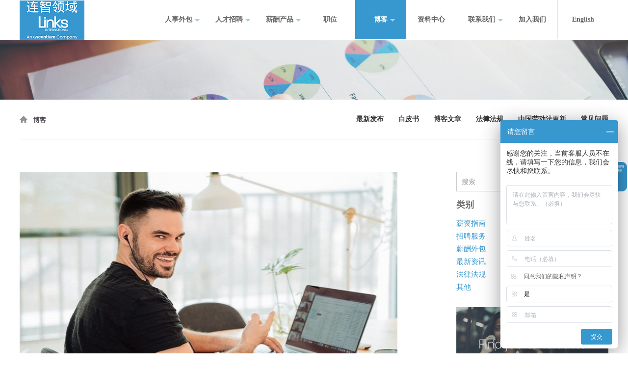

--- FILE ---
content_type: text/html; charset=utf-8
request_url: https://www.linksinternational.com.cn/article/search?key=&nid=6&page=73
body_size: 8177
content:
<!DOCTYPE html><html lang='zh-CN'><head><meta charset='UTF-8'><meta content='width=device-width, initial-scale=1.0, maximum-scale=1.0, user-scalable=0' name='viewport' /><meta http-equiv='X-UA-Compatible' content='ie=edge'><meta name="keywords" content=" 连智领域,Links,薪酬管理人力资源公司,人事代理,人事外包,人事外包价格,灵活用工,人才招聘外包,薪酬外包价格,招聘猎头,猎头公司 " /><meta name="description" content=" 连智领域Links International—亚洲人力资源外包服务20年,公司为企业提供全面的猎头与人事代理服务,涵盖人才招聘管理,薪酬管理外包,人事外包合作,灵活用工,签证与相关人事服务. " /><link rel="shortcut icon" href=" /favicon.ico" /><link rel='stylesheet' href='//g.linksinternational.com.cn/css/reset.css?v=202506062512'><link rel='stylesheet' href='//g.linksinternational.com.cn/css/bootstrap.css'><link rel='stylesheet' href='//g.linksinternational.com.cn/css/main.css?v=202396152'><script>
var _hmt = _hmt || [];
(function() {
  var hm = document.createElement("script");
  hm.src = "https://hm.baidu.com/hm.js?2aa89b5699e0a88f8c47e8ccca5cd361";
  var s = document.getElementsByTagName("script")[0]; 
  s.parentNode.insertBefore(hm, s);
})();
</script><title>博客 - 连智领域Links International</title><style>    .hbspt-form{
      margin-bottom: 45px;
    }
  </style></head><body><div class='header'><div class="global-header"><div class="global-header-content"><nav class="global-header-nav"><a href="/" class="pc-logo"><img src="//f.linksinternational.com.cn/Upload/2025/2/202502117081677.jpg" alt=""></a><!-- ç§»å¨ç«¯ --><ul class="global-header-nav-top"><li class="global-header-nav-menu"><a href="javascript:;" class="global-header-nav-btn" id="js-global-btn-menu"><span></span><span></span><span></span></a></li><li class="global-header-nav-logo hidden-xs hidden-sm hidden-md hidden-lg"><a href="/" title="" class="global-logo" style="background-image:url('//f.linksinternational.com.cn/Upload/2025/2/202502117081677.jpg')"><span></span></a></li></ul><!-- ç§»å¨ç«¯ --><ul class="global-header-nav-list"><li class="global-header-nav-item bottom-line-lighter "><a href="/hro">人事外包<span class="sub-arrow"></span></a><ul class="global-header-nav-lists"><li class="global-header-nav-items"><a href="/hro/payroll">薪酬外包/人事代理</a></li><li class="global-header-nav-items"><a href="/hro/secondment-peo">名义雇主EOR服务</a></li><li class="global-header-nav-items"><a href="/hro/eor-calculation">EOR服务计算</a></li><li class="global-header-nav-items"><a href="/hro/visa">签证办理</a></li><li class="global-header-nav-items"><a href="/hro/CareerTransition">职业过渡服务</a></li><li class="global-header-nav-items"><a href="/hro/corporate-services">企业服务</a></li><li class="global-header-nav-items"><a href="/hro/other">其他人事外包</a></li><li class="global-header-nav-items"><a href="/hro/hro-faq">常见问答</a></li></ul></li><li class="global-header-nav-item bottom-line-lighter "><a href="/recruitment">人才招聘<span class="sub-arrow"></span></a><ul class="global-header-nav-lists"><li class="global-header-nav-items"><a href="/recruitment/client-success-stories">成功案例</a></li><li class="global-header-nav-items"><a href="/recruitment/property-construction">房地产</a></li><li class="global-header-nav-items"><a href="/recruitment/consumer">消费品</a></li><li class="global-header-nav-items"><a href="/recruitment/retail-luxury">奢侈品与零售</a></li><li class="global-header-nav-items"><a href="/recruitment/healthcare-life-science">医疗健康与生命科学</a></li><li class="global-header-nav-items"><a href="/recruitment/TMT">高科技</a></li><li class="global-header-nav-items"><a href="/recruitment/Industrial">工业</a></li><li class="global-header-nav-items"><a href="/recruitment/banking-financial-accountancy">财务与人力资源</a></li><li class="global-header-nav-items"><a href="/recruitment/temporary-contract">短期雇员招聘</a></li></ul></li><li class="global-header-nav-item bottom-line-lighter "><a href="/product">薪酬产品<span class="sub-arrow"></span></a><ul class="global-header-nav-lists"><li class="global-header-nav-items"><a href="/product/links-one">Links One 亚洲薪资平台</a></li><li class="global-header-nav-items"><a href="/product/links-integration-hub">LIH薪酬管理整合中心</a></li><li class="global-header-nav-items"><a href="/product/links-product-update">产品最新资讯</a></li></ul></li><li class="global-header-nav-item bottom-line-lighter "><a href="/jobs">职位</a><ul class="global-header-nav-lists"></ul></li><li class="global-header-nav-item bottom-line-lighter active "><a href="/view/news">博客<span class="sub-arrow"></span></a><ul class="global-header-nav-lists"><li class="global-header-nav-items"><a href="/view/news">最新发布</a></li><li class="global-header-nav-items"><a href="/view/whitepaper">白皮书</a></li><li class="global-header-nav-items"><a href="/view/blogs">博客文章</a></li><li class="global-header-nav-items"><a href="/view/legislation">法律法规</a></li><li class="global-header-nav-items"><a href="/view/china-labour-law-updates">中国劳动法更新</a></li><li class="global-header-nav-items"><a href="/view/FAQ">常见问题</a></li></ul></li><li class="global-header-nav-item bottom-line-lighter "><a href="/resources">资料中心</a></li><li class="global-header-nav-item bottom-line-lighter "><a href="/about/contact">联系我们<span class="sub-arrow"></span></a><ul class="global-header-nav-lists"><li class="global-header-nav-items"><a href="/about/contact">联系我们</a></li><li class="global-header-nav-items"><a href="/about/company-profile">连智领域简介</a></li><li class="global-header-nav-items"><a href="/about/management-team">管理团队</a></li><li class="global-header-nav-items"><a href="/about/awards">奖项荣誉</a></li></ul></li><li class="global-header-nav-item bottom-line-lighter "><a href="/join-links">加入我们</a><ul class="global-header-nav-lists"></ul></li><li class="global-header-nav-item bottom-line-lighter lang"><a href="/en">English</a></li><!-- <li class="global-header-nav-item bottom-line-lighter login"><a href="/user/login" target="_blank">ç»å½</a></li><li class="global-header-nav-item bottom-line-lighter"><a href="https://hr.linksinternational.com.cn/" target="_blank">HRé¨æ·</a></li> --></ul></nav></div></div><div class="global-mobile-split"></div></div><div class='mian wrapper'><div class="asite-mask" style="display: none;"></div><div class="banner"><img src="/Templates/html/images/新闻与市场观察_03.png" class="img-responsive" alt="Image"></div><div class="breadcrumb"><div class="container"><div class="sm-margin"><ul class="list"><li><a><i class="iconfont icon-home"></i><span>博客</span></a></li></ul><ul class="solt"><li ><a href="/view/news">                  最新发布
              </a></li><li ><a href="/view/whitepaper">                  白皮书
              </a></li><li ><a href="/view/blogs">                  博客文章
              </a></li><li ><a href="/view/legislation">                  法律法规
              </a></li><li ><a href="/view/china-labour-law-updates">                  中国劳动法更新
              </a></li><li ><a href="/view/FAQ">                  常见问题
              </a></li></ul></div></div></div><section class="news-section"><div class="container"><div class="sm-margin flex"><div class="content"><ul><li><a href="/view/news/details/1659" class="item"><div class="image"><img src="//f.linksinternational.com.cn/Upload/2021/7/202107194205907.jpg_i1000" class="img-responsive" alt=""></div><div class="con"><div class="name">如何才能做好互联网猎头，方法分享！</div><div class="time">2021-07-19</div></div></a></li><li><a href="/view/news/details/1658" class="item"><div class="image"><img src="//f.linksinternational.com.cn/Upload/2021/7/202107162362154.jpg_i1000" class="img-responsive" alt=""></div><div class="con"><div class="name">企业怎样才能做好薪酬管理工作？</div><div class="time">2021-07-18</div></div></a></li><li><a href="/view/news/details/1657" class="item"><div class="image"><img src="//f.linksinternational.com.cn/Upload/2021/7/202107166580354.jpg_i1000" class="img-responsive" alt=""></div><div class="con"><div class="name">海外薪酬管理应该掌握哪些要素</div><div class="time">2021-07-17</div></div></a></li><li><a href="/view/news/details/1656" class="item"><div class="image"><img src="//f.linksinternational.com.cn/Upload/2021/7/202107156553771.jpg_i1000" class="img-responsive" alt=""></div><div class="con"><div class="name">人事外包对企业的好处以及是如何收费的？</div><div class="time">2021-07-16</div></div></a></li><li><a href="/view/news/details/1655" class="item"><div class="image"><img src="//f.linksinternational.com.cn/Upload/2021/7/202107158379167.jpg_i1000" class="img-responsive" alt=""></div><div class="con"><div class="name">海外薪酬外包要注意的事项有哪些？</div><div class="time">2021-07-15</div></div></a></li><li><a href="/view/news/details/1654" class="item"><div class="image"><img src="//f.linksinternational.com.cn/Upload/2021/7/202107144710141.jpg_i1000" class="img-responsive" alt=""></div><div class="con"><div class="name">薪酬外包是什么？企业进行薪酬外包有哪些好处？</div><div class="time">2021-07-14</div></div></a></li><li><a href="/view/news/details/1653" class="item"><div class="image"><img src="//f.linksinternational.com.cn/Upload/2021/7/202107132494896.jpg_i1000" class="img-responsive" alt=""></div><div class="con"><div class="name">如何才能成为专业的房地产猎头</div><div class="time">2021-07-13</div></div></a></li></ul><div class="paging"><a href="/article/search?key=&nid=6&page=72" class='prev'>上一页</a><li><a href="/article/search?key=&nid=6&page=71">71</a></li><li><a href="/article/search?key=&nid=6&page=72">72</a></li><li class="active"><a class='active'>73</a></li><li><a href="/article/search?key=&nid=6&page=74">74</a></li><li><a href="/article/search?key=&nid=6&page=75">75</a></li><li><a href="/article/search?key=&nid=6&page=76">...</a></li><a href="/article/search?key=&nid=6&page=74" class='next'>下一页</a></div></div><div class="asite"><div class="form-group"><input id="search_txt" type="text" placeholder="搜索" class="form-control" value=""><a href="javascript:void(0)" class="btn searchlink"><i class="iconfont icon-icon_small_search"></i><span>提交</span></a></div><div class="type-links"><div class="title">类别</div><ul><li><a href="/Article/Search?nid=6&type=Salary+Guide">薪资指南</a></li><li><a href="/Article/Search?nid=6&type=Recruitment">招聘服务</a></li><li><a href="/Article/Search?nid=6&type=Payroll">薪酬外包</a></li><li><a href="/Article/Search?nid=6&type=Latest+News">最新资讯</a></li><li><a href="/Article/Search?nid=6&type=Legislation">法律法规</a></li><li><a href="/Article/Search?nid=6&type=Others">其他</a></li></ul></div><ul><li><a href="https://www.linksinternational.com.cn/recruitment" class="item"><img src="/Templates/html/images/新闻与市场观察_09.png" alt="1" class="img-responsive"></a></li><li><a href="https://www.linksinternational.com.cn/hro/payroll" class="item"><img src="/Templates/html/images/新闻与市场观察_13.png" alt="2" class="img-responsive"></a></li><li><a href="https://www.linksinternational.com.cn/hro/other" class="item"><img src="/Templates/html/images/新闻与市场观察_18.png" alt="3" class="img-responsive"></a></li></ul><div class="solt-block"><!--[if lte IE 8]><script charset="utf-8" type="text/javascript" src="//js.hsforms.net/forms/v2-legacy.js"></script><![endif]--><script charset="utf-8" type="text/javascript" src="//js.hsforms.net/forms/v2.js"></script><script>                hbspt.forms.create({
                  portalId: "2592461",
                  formId: "b4f3b176-e15c-4888-9070-39b1bf8dec24"
                });
              </script></div><div class="news-list"><div class="title">最新文章</div><ul><li><a href="/view/china-labour-law-updates/china2026/details/2371" class="item">2026年一月中国劳动法简报</a></li><li><a href="/view/blogs/details/2370" class="item">中国香港雇佣合同要点解析：了解核心注意事项！</a></li><li><a href="/view/china-labour-law-updates/china2025/details/2369" class="item">十二月中国劳动法简报</a></li><li><a href="/view/blogs/details/2368" class="item">【出海中东】中国AI企业勇闯中东：抓紧黄金五年，破解企业合规难题</a></li><li><a href="/view/blogs/details/2366" class="item">2026年IT招聘趋势：企业争相锁定这些人才！</a></li><li><a href="/view/blogs/details/2365" class="item">2026年人才招聘趋势：引领银行、金融与会计行业的5大方向</a></li><li><a href="/view/blogs/details/2364" class="item">2026年生命科学行业的人才机遇藏在哪里？看看这三大招聘趋势！</a></li><li><a href="/view/china-labour-law-updates/china2025/details/2363" class="item">十一月中国劳动法简报</a></li><li><a href="/view/blogs/details/2362" class="item">2026年阿联酋电子发票新政：企业应对与准备要点</a></li><li><a href="/view/whitepaper/details/2361" class="item">【免费下载】连智领域Links正式发布《2025第三季度中国大陆劳动法指南》！</a></li></ul></div></div></div></div></section><footer class="footer"><div class="container"><div class="sm-margin"><div class="flex-box"><div class="panel-group" id="accordion"><div class="panel"><a data-parent="#accordion" data-toggle="collapse" href="#a1" class="title">              服务网络
            </a><a class="icon-toggle" data-parent="#accordion" data-toggle="collapse" href="#a1"></a><div class="collapse heroCollapse" id="a1"><ul><li><a href="https://linksinternational.com/">中国香港</a></li><li><a href="https://linksinternational.com/en-sg/">新加坡</a></li><li><a href="https://linksinternational.com/en-mo/">中国澳门</a></li><li><a href="/">中国大陆</a></li><li><a href="https://linksinternational.com/en-au/">澳大利亚</a></li><li><a href="https://linksinternational.com/en-tw/">中国台湾</a></li><li><a href="https://linksinternational.com/en-vn/">越南</a></li><li><a href="https://linksinternational.com/en-my/">马来西亚</a></li><li><a href="https://linksinternational.com/en-th/">泰国</a></li><li><a href="https://linksinternational.com/en-jp/">日本</a></li><li><a href="https://linksinternational.com/en-id/">印度尼西亚</a></li><li><a href="https://linksinternational.com/en-kr/">韩国</a></li><li><a href="https://linksinternational.com/en-ph/">菲律宾</a></li><li><a href="https://linksinternational.com/en-nz/">新西兰</a></li><li><a href="https://linksinternational.com/en-nz/">柬埔寨</a></li></ul></div></div><div class="panel"><a data-parent="#accordion" data-toggle="collapse" href="#a2" class="title">              人事外包
            </a><a class="icon-toggle" data-parent="#accordion" data-toggle="collapse" href="#a2"></a><div class="collapse heroCollapse" id="a2"><ul><li><a href="/hro/payroll">薪酬外包/人事代理</a></li><li><a href="/hro/secondment-peo">名义雇主EOR服务</a></li><li><a href="/hro/eor-calculation">EOR服务计算</a></li><li><a href="/hro/visa">签证办理</a></li><li><a href="/hro/CareerTransition">职业过渡服务</a></li><li><a href="/hro/corporate-services">企业服务</a></li><li><a href="/hro/other">其他人事外包</a></li><li><a href="/hro/hro-faq">常见问答</a></li></ul></div></div><div class="panel"><a data-parent="#accordion" data-toggle="collapse" href="#a3" class="title">              专业招聘领域
            </a><a class="icon-toggle" data-parent="#accordion" data-toggle="collapse" href="#a3"></a><div class="collapse heroCollapse" id="a3"><ul><li><a href="/recruitment/client-success-stories">成功案例</a></li><li><a href="/recruitment/property-construction">房地产</a></li><li><a href="/recruitment/consumer">消费品</a></li><li><a href="/recruitment/retail-luxury">奢侈品与零售</a></li><li><a href="/recruitment/healthcare-life-science">医疗健康与生命科学</a></li><li><a href="/recruitment/TMT">高科技</a></li><li><a href="/recruitment/Industrial">工业</a></li><li><a href="/recruitment/banking-financial-accountancy">财务与人力资源</a></li><li><a href="/recruitment/temporary-contract">短期雇员招聘</a></li></ul></div></div><div class="panel"><a data-parent="#accordion" data-toggle="collapse" href="#a4" class="title">              联系客户顾问
            </a><a class="icon-toggle" data-parent="#accordion" data-toggle="collapse" href="#a4"></a><div class="collapse heroCollapse" id="a4"><ul><li><a href="#">服务热线 021-5368 0000</a></li><li><a href="#">工作日 9:00 - 18:00</a></li><li><a href="#">服务邮箱 frontdesk@linksinternational.com</a></li><li class="share"><div class="share-box "><ul class="share-list clearfix"><li><a class="wb"  rel="nofollow"><div class="pic" style="background-image: url('//g.linksinternational.com.cn/images/wx2.png')"></div><div class="qrcode-box-wrp"><div class="qrcode-box qrcode-app" style="background-image:url('/Upload/2019/2/201902194393016.png')"><div class="qrcode-box-arrow"></div></div></div></a></li><li><a href="http://weibo.com/linksinternational" class="wx" target="_blank"  rel="nofollow"><div class="pic" style="background-image: url('//g.linksinternational.com.cn/images/wb2.png')"></div></a></li><li><a href="https://www.linkedin.com/company/links-recruitment-limited/?viewAsMember=true" class="apple" target="_blank"  rel="nofollow"><div class="pic" style="background-image: url('//g.linksinternational.com.cn/images/in2.png')"></div></a></li></ul></div></li><li class="button-wrapper"><a href="/contact" class="button button-default">                    免费咨询
                  </a></li></ul></div></div></div></div></div></div><script>(function(){
    var bp = document.createElement('script');
    var curProtocol = window.location.protocol.split(':')[0];
    if (curProtocol === 'https') {
        bp.src = 'https://zz.bdstatic.com/linksubmit/push.js';
    }
    else {
        bp.src = 'http://push.zhanzhang.baidu.com/push.js';
    }
    var s = document.getElementsByTagName("script")[0];
    s.parentNode.insertBefore(bp, s);
})();
</script></footer><div class="tip "><div class="container"><div class="sm-margin"><div class="">                © 2025 Links International <br/>                沪ICP备 19001480号<br/><img src="//f.linksinternational.com.cn/Upload/2019/5/201905216561484.png">沪公网安备 <a href="http://beian.miit.gov.cn" target="_blank" rel="nofollow">31010102005439</a>号
            </div><ul class="link-list"><li><a href="/product">薪酬产品</a></li><li><a href="/resources">资料中心</a></li><li><a href="/join-links">加入我们</a></li><li><a href="/site-map">网站地图</a></li><li><a href="/terms-conditions">免责声明</a></li><li><a href="/privacy-policy">隐私声明</a></li><li><a href="/supplier-code-of-conduct">供应商行为准则</a></li></ul></div></div></div></div><!-- 按钮 --><div class="site-button" id="js-open-asite" data-target=".asite"><i class="iconfont icon-jiantou"></i></div><!-- 按钮 --><script src='//g.linksinternational.com.cn/js/jquery-1.11.0.js'></script><script src='//g.linksinternational.com.cn/js/bootstrap.js'></script><script src='//g.linksinternational.com.cn/js/swiper.min.js'></script><script src='//g.linksinternational.com.cn/js/main.js'></script><script>    function init(callback) {
      setTimeout(() => {
        var iframe = $(".solt-block").find(".hs-form-iframe")[0].contentWindow || $(".solt-block").find(".hs-form-iframe")[0].contentDocument;
        if (iframe.document) {
          var childDocument = iframe.document;
        }
        var input = childDocument.getElementsByClassName("hs-input")[0];
        input.setAttribute("placeholder", "您的电子邮箱*");
        var style = document.createElement("style");
        style.innerHTML =
          `
        .hs-richtext p:first-child {
          font-size: 18px;
          font-weight: 700;
          margin-bottom: 16px;
          color: #fff;
          margin-top: 0 !important;
        }
        .hs-richtext p:last-child{
          font-size: 13px;
          margin-bottom: 20px;
          color: #fff;
        }
        .hbspt-form{
          background: #3797cf;
          color: #fff;
          padding: 20px 16px;
        }
        .hs-form-field > label{
          display: none !important; 
        }
        .hs-form-field input{
          background: transparent !important;
          border: none ;
          border-bottom: 1px solid #fff;
          border-radius: 0; 
          font-size: 14px;
          padding: 6px 12px 6px 0px;
          height: 34px;
          color: #fff;
        }
        .hs-form-field input::placeholder{
          color: #fff;
        }
        .hs-button{
          background: #fff !important;
    color: #3797cf !important;
    padding:0 !important;
    display: block;
    margin: 0 auto;
    width: 150px;
    border-color: #3797cf;
    height: 45px;
    line-height: 40px;
    font-size: 14px;
    cursor: pointer;
    transition: all .3s;
    font-family: MicrosoftYaHei-Bold;
    font-weight: 700;
        }
        .hs-richtext{
          font-size: 12px;
        }
        .hs-richtext a{
          color: #333;
        }
        .actions{
          margin: 0 !important;
          padding: 0 !important;
        }
        .hs-error-msgs label{
          color: red;
          margin: 4px 0;
        }
        .hs_error_rollup{
           display: none !important;
        }
        form{
          margin-bottom: 0 !important;
        }
      `;
        childDocument.head.append(style);
        style.onload = function () {
          if (callback && typeof callback == "function") {
            callback({
              iframe: iframe
            });
          }
        }
      }, 1000)
    }
    console.log($(window));
    $(window).load(function () {
      init(function(e){
        console.log(e.iframe);
        if (e.iframe.document) {
          var childDocument = e.iframe.document;
          var height = childDocument.documentElement.clientHeight;
          console.log(height);
          $(".hbspt-form").find(".hs-form-iframe")[0].style.height = height + "px";
        }
      });
    })


    $('.searchlink').click(function () {
        var search_txt = $('#search_txt').val();
        if (search_txt == "")
            alert('请输入搜索关键字');
        else
            location.href = "/Article/Search?nid=6&key=" + search_txt;
    })

  </script></body></html>

--- FILE ---
content_type: text/css
request_url: https://g.linksinternational.com.cn/css/reset.css?v=202506062512
body_size: 2699
content:

  /* @font-face {
    font-family:pingfang;
    src:url('./苹方字体.ttf');
    font-style:normal;
    font-weight:400
} */
/* @font-face {
  font-family:'pingfang small';
  src:url(./font/pingfang.74b89ce.eot);
  src:url(./font/pingfang.74b89ce.eot) format("embedded-opentype"), 
  url(./font/pingfang.77a662a.woff) format("woff"), 
  url(./font/pingfang.f7a05a3.ttf) format("truetype"), 
  url(//www.jdfcloud.com/static/img/pingfang.8b3df72.svg#pingfang) format("svg");
  font-style:normal;
  font-weight:400
} */

@charset "UTF-8";

@font-face {
  font-family: "Hiragino Sans GB W3";
  src: url("./font/Hiragino-Sans.woff") format("woff"),
       url("./font/Hiragino-Sans.ttf") format("truetype"),
       url("./font/Hiragino-Sans.eot") format("embedded-opentype"),
       url("./font/Hiragino-Sans.svg") format("svg");
  font-weight: normal;
  font-style: normal;
}
.iconfont{
    font-family:"iconfont" !important;
    font-size:16px;font-style:normal;
    -webkit-font-smoothing: antialiased;
    -webkit-text-stroke-width: 0.2px;
    -moz-osx-font-smoothing: grayscale;
}

html {
  font-size:20px
}
video{
  width: 100%;
  height: 100%;
}
@media only screen and (min-width:400px) {
  html {
      font-size:21.33px!important
  }
}
@media only screen and (min-width:414px) {
  html {
      font-size:22.08px!important
  }
}
@media only screen and (min-width:480px) {
  html {
      font-size:25.6px!important
  }
}
@media only screen and (min-width:640px) {
html {
  font-size: 30px !important;
}
}
.edit ul{
  padding-left: 40px;
  margin-bottom: 10px;
}
.edit li{
  list-style: initial;
  font-size: 16px;
}
/* @media only screen and (max-width: 769px){
  html{
    font-size: 24px !important;
  }
} */
input:focus{
  outline: none;
}
img{
  max-width: 100%;
  vertical-align: middle;
}

.clamp{
    overflow : hidden;
    text-overflow: ellipsis;
    display: -webkit-box;
    -webkit-line-clamp: 2;
    -webkit-box-orient: vertical;
}
.stretch{
    margin-left: -15px;
    margin-right: -15px;
}

body,div,dl,dt,dd,ul,ol,li,h1,h2,h3,h4,h5,h6,pre,code,form,fieldset,legend,input,button,textarea,p,blockquote,th,td,section,article,aside,header,footer,nav,dialog,figure,hgroup{margin:0;padding:0;}
table {border-collapse:collapse;border-spacing:0}
fieldset,img {border:0;}
h1,h2,h3,h4,h5,h6{font-size:100%;font-weight:500;}
ul,ol,li{list-style:none}
em,i{font-style:normal}
del{text-decoration:line-through;}
address,caption,cite,code,dfn,em,th,var{font-style:normal;font-weight:500;}
a{text-decoration:none;cursor: pointer;}
a:hover{text-decoration: none;}
input[type=text], textarea {-webkit-appearance: none;}
input{border: none;}
input[type=button],input[type=submit]{cursor: pointer;border: none;}
input[type=text],input[type=number],input[type=password],textarea{padding-left: 10px;}
.clear{clear:both;}
.clearfix:after {
    content: '';
    display: block;
    clear: both;
    height: 0;
    overflow: hidden;
}
.clear-fix:after {content: ".";display: block;height: 0;font-size: 0;clear: both;visibility: hidden;}

.fr{float: right;}
.fl{float: left;}
.text-center{
  text-align: center;
}
.text-left{
  text-align: left;
}
.text-right{
  text-align: right;
}
h1, h2, h3, h4, h5, h6{
  margin: 0;
}
.z-index5{z-index:5!important;}
/* 分页 */
.pager {
    position: relative;
    padding-left: 0;
    text-align: center;
    list-style: none;
}
.pager li {
    display: inline-block;
    margin: 0 15px
}
.pager li>a, .pager li>span {
    display: inline-block;
    padding: 10px 15px;
    background: #1a517b;
    color: #fff;
    border:1px solid #1a517b;
    border-radius: 5px;
    font-size: 14px;
    transition: all 0.5s ease;
}
.pager li>a:hover, .pager li>span:hover{
    background: #fff;
    color: #1a517b;
    border:1px solid #1a517b;
} 
.pager li.disabled > a, .pager li.disabled > span {
    background: #fff;
    color:#000;
    cursor: not-allowed;
    pointer-events: none;
    opacity: 0.5;
    border:1px solid #000;
}


.btn {font-size:15px;height: 50px; line-height: 35px;box-shadow: none!important;display: inline-block;padding: 6px 30px;margin-bottom: 0;font-weight: 400;text-align: center;white-space: nowrap;vertical-align: middle;-ms-touch-action: manipulation;touch-action: manipulation;cursor: pointer;-webkit-user-select: none;-moz-user-select: none;-ms-user-select: none;user-select: none;background-image: none;border-radius: 4px;}
.btn-border {background-color: transparent;border: 1px solid #fff;color: #fff;}
.btn-blue:hover {
  background-color: #1475ac!important;
  color: #fff!important;
}

.btn-blue {
  background-color: #3798cf!important;
  color: #fff!important;
}

.top-66{
  margin-top:-66px;
}
.paddingB60 {
  padding-bottom: 60px;
}
.paddingTB100{padding: 100px 0;} 
.paddingTB60{padding: 60px 0;}
.light-blue-bg {
  background: #e9f4fa;
}
.blue-bg{background: #3798cf;color: #fff;}

h2 {
  font-size: 32px;
  margin: 0 0 10px;
  font-weight: 500;
  font-family: montserrat,sans-serif;
  color: #000;
}

p {line-height: 1.8;font-size: 16px;}
p {margin: 0 0 10px;}
.top-66{
  margin-top:-66px;
}
.paddingB60 {
  padding-bottom: 60px;
}

.innner-page-banner-section {
  min-height: 410px;
  padding: 40px 0;
}

.innner-page-banner-section {
  min-height: 330px;
  display: -ms-flexbox;
  display: -webkit-flex;
  display: flex;
  -webkit-flex-direction: row;
  -ms-flex-direction: row;
  flex-direction: row;
  -webkit-flex-wrap: nowrap;
  -ms-flex-wrap: nowrap;
  flex-wrap: nowrap;
  -webkit-justify-content: center;
  -ms-flex-pack: center;
  justify-content: center;
  -webkit-align-content: stretch;
  -ms-flex-line-pack: stretch;
  align-content: stretch;
  -webkit-align-items: center;
  -ms-flex-align: center;
  align-items: center;
  position: relative;
  font-size: 20px;
  line-height: 24px;
  color: #fff;
  background-size: cover;
  background-position: center;
  background-repeat: no-repeat;
}
.banner-blue-bg:before{
  background: #3797cf;
  background: linear-gradient(90deg, rgba(55, 151, 207, 1) 42%, rgba(55, 151, 207, 0) 82%);
  opacity: 1;
  position: absolute;
    left: 0;
    top: 0;
    width: 100%;
    height: 100%;
    z-index: 1;
    content: "";
    background-position: left top;
}
.innner-page-banner-section {
  min-height: 70vh;
}
.innner-page-banner-section .btn-bottom .btn-blue:hover {
  background: #3798cf!important;
}
.innner-page-banner-section .btn-bottom .btn-blue {
  border: 1px solid #fff;
  font-weight: bold;
}
.innner-page-banner-section h1 {
  color: #fff;
  font-size: 48px;
  margin: 0;
  font-weight: 500;
  line-height: 120%;
  margin-bottom: 10px;
}

.swiper-container .swiper-slide {
  height: initial;
}

.swiper-container .swiper-slide .post-block-design1 {
  min-height: inherit;
  height: 100%;
}

.post-block-design1 {
  border: 1px solid #dadce7;
  padding: 40px;
  -webkit-border-radius: 5px;
  -moz-border-radius: 5px;
  border-radius: 5px;
  -webkit-transition: all .5s ease;
  -moz-transition: all .5s ease;
  -o-transition: all .5s ease;
  transition: all .5s ease;
  background: #fff;
} 
.post-block-design1 h4 {
  font-size: 18px;
  margin: 0 0 10px;
  font-weight: 600;
  color: #000;
  text-align: center;
}
.post-block-design1 .inner-content .icon{text-align: center;margin-bottom: 40px;}
.post-block-design1  ul{padding:0 0 0 1.5em}
.post-block-design1  li {  
  margin: 0 0 0.5em 0; 
  list-style-type: disc; 
  list-style-position: outside; 
} 

.specialization-block {
  border: 1px solid #ccc;
  margin: 10px 0;
  padding: 20px 10px;
  display: block;
  min-height: 170px;
  border-radius: 5px;
}
.specialization-block img {
  width: 100px;
}
/**重置**/
.navbar{
    border-radius: 0px
}

@media only screen and (max-width:640px) {
  html {
    font-size: 30px !important;
  }
  h1 {
    font-size: 32px !important;;
    line-height: 120% !important;;
    font-weight: 500 !important;;
    margin-bottom: 25px !important;;
  }
  .paddingTB100 {
  padding: 45px 0;
  }
  .innner-page-banner-section {
    font-size: 14px;
    line-height: 20px;
    min-height: 250px;
}
.btn{height:38px;line-height:25px;padding: 5px 14px !important;}
.innner-page-banner-section .btn-bottom{margin-top: 60px !important;}
}

@media only screen and (min-width:767px) {
  .paddingTB100 {
  padding: 60px 0;
  }
  
  }
  @media only screen and (min-width: 1490px){
    .paddingTB100 {
        padding: 60px 0;
    }
    .innner-page-banner-section h1 {
      font-size: 38px;
  }
}
@media (min-width:992px){
  .pager{
      top:48px;
  }
}
@media only screen and (max-width: 640px) {
  .innner-page-banner-section h1 {
      font-size: 24px;
      line-height: 26px;
      margin-bottom: 5px;
  }
}


--- FILE ---
content_type: text/css
request_url: https://g.linksinternational.com.cn/font/iconfont.css
body_size: 443
content:
@font-face {
  font-family: "iconfont"; /* Project id 1034193 */
  src: url('iconfont.woff2?t=1683129910405') format('woff2'),
       url('iconfont.woff?t=1683129910405') format('woff'),
       url('iconfont.ttf?t=1683129910405') format('truetype');
}

.iconfont {
  font-family: "iconfont" !important;
  font-size: 16px;
  font-style: normal;
  -webkit-font-smoothing: antialiased;
  -moz-osx-font-smoothing: grayscale;
}

.icon-add-circle:before {
  content: "\e664";
}

.icon-minus-circle:before {
  content: "\e677";
}

.icon-dianhuatianchong:before {
  content: "\e678";
}

.icon-youxiang:before {
  content: "\e605";
}

.icon-dizhi:before {
  content: "\e612";
}

.icon-socialmediaiconwhitefb:before {
  content: "\e604";
}

.icon-in:before {
  content: "\e60c";
}

.icon-biaoqian:before {
  content: "\e615";
}

.icon-jiantou:before {
  content: "\e653";
}

.icon-shangchuan:before {
  content: "\e6af";
}

.icon-shaixuan:before {
  content: "\e6cc";
}

.icon-icon_small_search:before {
  content: "\e627";
}

.icon-left-copy:before {
  content: "\e6cd";
}

.icon-left:before {
  content: "\e602";
}

.icon-didian:before {
  content: "\e600";
}

.icon-ZHicon-:before {
  content: "\e62e";
}

.icon-home:before {
  content: "\e601";
}



--- FILE ---
content_type: text/javascript; charset=utf-8
request_url: https://goutong.baidu.com/site/520/2aa89b5699e0a88f8c47e8ccca5cd361/b.js?siteId=18338270
body_size: 6603
content:
!function(){"use strict";!function(){var e={styleConfig:{"styleVersion":"1","inviteBox":{"btnBgColor":"#6696FF","startPage":1,"isShowText":1,"skinType":1,"buttonType":1,"autoInvite":0,"stayTime":6,"closeTime":20,"toChatTime":5,"inviteWinPos":0,"welcome":"欢迎来到本网站，请问有什么可以帮您？","autoChat":0,"btnBgColorType":0,"skinIndex":0,"customerStyle":{"acceptFontColor":"#000000","backImg":"","acceptBgColor":"#fecb2e","inviteBackImg":"https://aff-im.bj.bcebos.com/r/image/invite-back-img.png","confirmBtnText":"在线咨询","marginTop":0,"buttonPosition":"center","marginLeft":0},"defaultStyle":1,"likeCrm":0,"skinName":"默认皮肤","autoHide":0,"reInvite":1,"sendButton":{"bgColor":"#bfecff","fontColor":"#1980df"},"inviteHeadImg":"","fontPosition":"center","isCustomerStyle":0,"position":"middle","inviteInterval":30,"inviteWinType":0,"tradeId":0,"fontColor":"#333333"},"aiSupportQuestion":false,"webimConfig":{"isShowIntelWelLan":0,"skinIndex":0,"autoDuration":1,"customerColor":"#6696FF","themeType":0,"license":"000","isOpenAutoDirectCom":0,"generalRecommend":0,"isShowCloseBtn":1,"skinType":1,"isOpenKeepCom":1,"autoPopupMsg":0,"position":"right-bottom","needVerifyCode":1,"waitVisitStayTime":6,"searchTermRecommend":1},"noteBoard":{"btnBgColor":"#3797cf","skinIndex":0,"autoDuration":0,"likeCrm":1,"displayCompany":1,"customerColor":"#3797cf","cpyInfo":"感谢您的关注，当前客服人员不在线，请填写一下您的信息，我们会尽快和您联系。","skinName":"默认样式","displayLxb":1,"themeType":1,"formText":"感谢您的关注，当前客服人员不在线，请填写一下您的信息，我们会尽快和您联系。","isOpenAutoDirectCom":0,"skinType":1,"form":{"formOffline":0,"formOnlineAuto":0},"position":"right-bottom","itemsExt":[{"question":"同意我们的隐私声明？","subItems":["是","否"],"name":"item0","required":1,"isShow":1},{"question":"邮箱","name":"item1","required":0,"isShow":1},{"question":"地址","name":"item2","required":0,"isShow":0}],"items":[{"name":"content","required":1,"isShow":1},{"name":"visitorName","required":0,"isShow":1},{"name":"visitorPhone","required":1,"isShow":1}],"cpyTel":"","needVerifyCode":1,"tradeId":0,"btnBgColorType":1,"board":{"boardOffline":1,"boardOnline":1}},"blackWhiteList":{"type":-1,"siteBlackWhiteList":[]},"isWebim":1,"pageId":0,"seekIcon":{"barrageIconColor":"#9861E6","autoDuration":0,"barrageIssue":["可以介绍下你们的产品么？","你们是怎么收费的呢？","现在有优惠活动么？"],"displayLxb":1,"cpyInfo":"","skinType":1,"isFixedPosition":1,"iconType":0,"pcGroupiconColor":"#d6f3ff","needVerifyCode":1,"customerStyle":{"backImg":"https://su.bcebos.com/v1/biz-crm-aff-im/biz-crm-aff-im/generic/system/style/images/7a0ecb7d4fbf4c4082c9ea426f879a6f.png?authorization=bce-auth-v1/0a3fcab923c6474ea5dc6cb9d1fd53b9/2022-09-14T09:46:45Z/-1//1233968f2a7ffe1cb84b7df8b4f242fc56f1039911c0b49412a96590d41b17b8","iconWidth":150},"skinIndex":5,"likeCrm":0,"skinName":"自定义皮肤","groups":[{"groupName":"示例分组1","groupId":924839}],"barrageColor":0,"marginLeft":0,"autoConsult":1,"barrageSwitch":false,"isCustomerStyle":1,"groupStyle":{"bgColor":"#ffffff","buttonColor":"#d6f3ff","fontColor":"#008edf"},"pcGroupiconType":1,"position":"right-center","barrageIconColorType":0,"marginTop":0,"tradeId":0},"digitalHumanSetting":{"perid":"4146","gender":0,"demo":{"image":"https://aff-im.cdn.bcebos.com/onlineEnv/r/image/digitalman/digital-woman-demo-webim.png"},"headImage":"https://aff-im.cdn.bcebos.com/onlineEnv/r/image/digitalman/digital-woman-demo.jpg","name":"温柔姐姐","audition":"https://aff-im.cdn.bcebos.com/onlineEnv/r/audio/digitalman/woman.mp3","comment":"以亲切温柔的形象来接待访客，让用户感受到温暖和关怀；","data":{"welcome":{"gif":"https://aff-im.cdn.bcebos.com/onlineEnv/r/image/digitalman/digital-woman-welcome.gif"},"contact":{"gif":"https://aff-im.cdn.bcebos.com/onlineEnv/r/image/digitalman/digital-woman-contact.gif"},"warmLanguage":{"gif":""},"other":{"gif":""}}}},siteConfig:{"eid":"41870110","queuing":"<p><span style=\"font-family: 微软雅黑;\">欢迎来到连智领域Links！</span></p><p><span style=\"font-family: 微软雅黑;\"></span></p><p></p><p><span style=\"font-family: 微软雅黑;\">我们在亚洲19个国家和地区提供<span style=\"font-weight: bold;\">招聘服务、人事外包（PEO/EOR)、薪酬外包、Links One薪酬产品、签证办理</span>等多项人力资源服务。</span></p><p><span style=\"font-family: 微软雅黑;\"></span></p><p></p><p><span style=\"font-family: 微软雅黑;\">请留言告知<span style=\"font-weight: bold; text-decoration-line: underline;\">您的姓名、手机、邮箱、公司名称和服务需求</span>，我们的专业团队会尽快联系您！非常感谢！</span></p>","isOpenOfflineChat":1,"authToken":"bridge","isWebim":1,"imVersion":"im_server","platform":0,"isGray":"false","vstProto":1,"bcpAiAgentEnable":"0","webimConfig":{"isShowIntelWelLan":0,"skinIndex":0,"autoDuration":1,"customerColor":"#6696FF","themeType":0,"license":"000","isOpenAutoDirectCom":0,"generalRecommend":0,"isShowCloseBtn":1,"skinType":1,"isOpenKeepCom":1,"autoPopupMsg":0,"position":"right-bottom","needVerifyCode":1,"waitVisitStayTime":6,"searchTermRecommend":1},"isOpenRobot":0,"startTime":1769068031866,"authType":4,"prologue":"欢迎来到连智领域Links！&nbsp;<p></p><p><br></p><p><br></p><p>我们在亚洲19个国家和地区提供招聘服务、人事外包（PEO/EOR)、薪酬外包、Links One薪酬产品、签证办理等多项人力资源服务。&nbsp;</p><p><br></p><p>请留言告知您的姓名、手机、邮箱、公司名称和服务需求，我们的专业团队会尽快联系您！非常感谢！</p>","isPreonline":0,"isOpenSmartReply":1,"isCsOnline":0,"siteToken":"2aa89b5699e0a88f8c47e8ccca5cd361","userId":"41870110","route":"1","csrfToken":"295b3b247b4b430ba6d2a8b1ec20c855","ymgWhitelist":true,"likeVersion":"generic","newWebIm":1,"siteId":"18338270","online":"false","bid":"","webRoot":"https://affimvip.baidu.com/cps5/","isSmallFlow":0,"userCommonSwitch":{"isOpenTelCall":false,"isOpenCallDialog":false,"isOpenStateOfRead":true,"isOpenVisitorLeavingClue":true,"isOpenVoiceMsg":true,"isOpenVoiceCom":true}}};Object.freeze(e),window.affImConfig=e;var i=document.createElement("script"); i.src="https://aff-im.cdn.bcebos.com/onlineEnv/imsdk/1735891798/affim.js",i.setAttribute("charset","UTF-8");var o=document.getElementsByTagName("head")[0]||document.body;o.insertBefore(i,o.firstElement||null)}()}();

--- FILE ---
content_type: application/javascript
request_url: https://g.linksinternational.com.cn/js/main.js
body_size: 2828
content:
function initScroll() {
  // if ($(".main-content aside").length > 0) {
  //   var top = $(".main-content aside").offset().top;
  //   var height = $(".main-content aside").outerHeight();
  //   var bottomStopHeight = $(".main-content content ul").offset().top + $(".main-content content ul").outerHeight();
  //   var top2 = bottomStopHeight - height + 20;
  //   $(".main-content aside").css({
  //     position: '',
  //     top: ''
  //   })
  // }
  // function calcScrollAction() {
  //   var scrollTop = $(this).scrollTop();
  //   //console.log(scrollTop, top ,top2 );
  //   if($(".main-content content ul").outerHeight() < $(".main-content aside").outerHeight()){
  //     $(window).unbind("scroll.content");
  //   }
  //   if (scrollTop >= top && scrollTop <= top2) {
  //    // console.log(1)
  //     $(".main-content aside").css({
  //       position: 'absolute',
  //       top: scrollTop
  //     });
  //   } else if (scrollTop >= top2) {
  //     //console.log(2)
  //     $(".main-content aside").css({
  //       top: top2
  //     });
  //   } else {
  //     //console.log(3)
  //     $(".main-content aside").css({
  //       position: 'static',
  //     })
  //   }
  // }
  // $(window).bind("scroll.content", calcScrollAction)
  
}

$(function () {
  'use strict';



  $("#js-global-btn-menu").on("click", function (e) {
    if ($('html').hasClass('global-search-show')) {
      $('html').removeClass('global-search-show');
      $(".global-mask").removeClass('global-mask-open');
    }
    $("html").toggleClass('global-header-nav-open');
    $(".global-header-hover-block .hover-panel").slideUp(200)
    $(".global-header-nav-btn").toggleClass("global-header-btn-close");
    $("#content-main").removeClass("open-aside");
    $(".asite").removeClass("open") && $(".site-button").removeClass("open") && $(".asite-mask").hide();
  });

  $("#js-global-btn-search").on("click", function (e) {
    $("html").toggleClass('global-search-show');
    $(".global-mask").toggleClass('global-mask-open');
    $('.global-mask').one("click", function (e) {
      if (e.target !== e.currentTarget) return
      $("html").removeClass('global-search-show');
      $(".global-mask").removeClass('global-mask-open');
    })
  });

  $("#aside-switch, .close-aside").on("click", function () {
    $("#content-main").toggleClass("open-aside");
  });

  $("#js-open-asite").on("click", function () {
    var $target = $($(this).data().target);
    $target.hasClass("open") ? $target.removeClass("open") && $(this).removeClass("open") && $(".asite-mask").hide() : $target.addClass("open") && $(this).addClass("open") && $(".asite-mask").show();

  })


  if ($('.common-sub-nav').length) {

    if (typeof Swiper !== "undefined") {
      return new Swiper('.nav-swiper', {
        freeMode: true,
        slidesPerView: 'auto',
        speed: 300,
        slideToClickedSlide: true,
        onInit: function (swiper) {
          var sliders = swiper.slides;
          var navWidth = 0;
          var CLIENT_WIDTH = swiper.width;
          for (var i = 0; i < sliders.length; i++) {
            navWidth += parseInt(sliders.eq(i).width());
          };
          swiper.customData = {
            navWidth: navWidth,
            CLIENT_WIDTH: CLIENT_WIDTH
          }
        },
        onTap: function (swiper, event) {
          // 设置偏移值
          // mySwiper.setWrapperTranslate(translate)
          var index = swiper.clickedIndex;
          var navOffsetLeft = swiper.slides[index].offsetLeft;
          var customData = swiper.customData;
          console.log(customData);
          var slideWidth = swiper.slides.eq(index).width();
          if (navOffsetLeft < (customData.CLIENT_WIDTH - parseInt(slideWidth)) / 2) {
            swiper.setWrapperTranslate(0)
          } else if (navOffsetLeft > customData.navWidth - (parseInt(slideWidth) + customData.CLIENT_WIDTH) / 2) {
            swiper.setWrapperTranslate(customData.CLIENT_WIDTH - customData.navWidth);
          } else {
            swiper.setWrapperTranslate((customData.CLIENT_WIDTH - parseInt(slideWidth)) / 2 - navOffsetLeft)
          }
        }
      });
    } else {
      createScript("./js/swiper.min.js", function () {
        console.log(123);
        new Swiper('.nav-swiper', {
          freeMode: true,
          slidesPerView: 'auto',
          onInit: function (swiper) {
            console.log(swiper);
          }
        });
      });
      return;
    }
  }

  function createScript(src, callback) {
    var script = document.createElement('script');
    script.src = src;
    document.body.append(script);
    script.onload = callback;
  }




  $(window).scroll(function () {

    var scrollTop = $(window).scrollTop();
    if (scrollTop >= 100) {
      $(".top").show();
    } else {
      $(".top").hide();
    }
  });
  $(".wrapper").scroll(function () {
    var scrollTop = $(this).scrollTop();
    if (scrollTop >= 100) {
      $(".top").show();
    } else {
      $(".top").hide();
    }
  });

  $(".top").click(function (e) {
    e.preventDefault();
    $("body,html,.wrapper").animate({
      scrollTop: 0
    }, 500)
  });
  $(document).on("click", "[data-intro]", function () {
    var index = $(this).closest('li').index();
    var data = itemsData[index];
    var model1 = 
      "<div class='manage-modal modal fade' id='prev-model' tabindex='-1' role='dialog' aria-labelledby='myModalLabel'> " +
        "<div class='modal-dialog modal-lg' role='document'>" +
          "<div class='modal-content '>" +

          "<button  type='button' class='close-modal' data-dismiss='modal' aria-hidden='true' style='line-height:1;position: absolute;right: 0;top: 0;font-size: 35px;background: transparent;border: none; height: 40px;vertical-align: text-bottom;z-index: 999;width: 40px;text-align: center;'>&times</button>" +


          "<div class='modal-body' style='padding:30px'>" +
            "<div class='header'>" +
              "<div class='image'>" +
                "<img style='width:100%' class='' src='" + data.avator  + "'>" +
              "</div>" +
              "<div class='con'>" +
                "<div class='name'>" + data.name + "</div>" +
                "<div class='office'>" + data.office + "</div>" +
              "</div>" +
            "</div>" + 

            "<div class='summary' >"+data.summary+"</div>"

          "</div>" +



          "</div>" +
        "</div>" +
      "</div>";
    var $model = $(model1);
    $("body").append($model);
    $("#prev-model").modal().on("hidden.bs.modal", function () {
      $(this).remove();
    });

  })
  $(document).on("click", ".open-modal", function (e) {
    e.preventDefault();
    console.log($(this));
    var source = $(this).data("oriimage") || '';
    var title = $(this).data("name") || '';
    var summary = $(this).data("summary") || '';
    console.log($(this).data());
    var model1 = "<div class='image-modal modal fade' id='prev-model' tabindex='-1' role='dialog' aria-labelledby='myModalLabel'> " +
      "<div class='modal-dialog modal-lg' role='document'>" +
      "<div class='modal-content '>" +

      "<button  type='button' class='close-modal' data-dismiss='modal' aria-hidden='true' style='line-height:1;position: absolute;right: 0;top: 0;font-size: 35px;background: transparent;border: none; height: 40px;vertical-align: text-bottom;z-index: 999;width: 40px;text-align: center;'>&times</button>" +


      "<div class='modal-body' style='padding: 40px 40px 15px;'>" +

      "<div class='text-c'>" +
      "<img style='width:100%' class='' src='" + String(source) + "'>" +
      "</div>" +
      "<div class='name'>" +
      "<p style='font-size:18px;font-weight:bold;color:rgba(77,72,82,1);line-height:35px;text-align: center;padding: 20px 0 5px;'>" + title + "</p>" +
      "</div>" +
      "</div>" +
      "</div>" +
      "</div>" +
      "</div>";
    var $model = $(model1);
    $("body").append($model);
    $("#prev-model").modal().on("hidden.bs.modal", function () {
      $(this).remove();
    });
  });



  $(".global-header-hover-block .hover-title").on("click", function () {
    $(".global-header-hover-block .hover-panel").slideToggle(200)
  });


  $(".menu").on("click", ".name", function(){
    var $cell = $(this).closest(".cell");
    if($cell.hasClass("show")){
      $cell.removeClass("show") && $(".overLayer").hide();
    }else{
      $(".overLayer").show();
      $cell.addClass("show").siblings().removeClass("show");
    };
    $(".overLayer").one("click", function(){
      $(".cell", ".menu").removeClass("show");
      $(this).hide();
    });
  });


});






function ResponeNavbar(element) {
  this.ele = element;
  this.navWrapper = $(".header-panel-content");
  this.navs = this.navWrapper.find('.item');
  this.init();
}
ResponeNavbar.prototype.init = function () {
  var _self = this;
  var $ele = $(this.ele);

  if ($(window).outerWidth() > 768) {
    $('.global-header-nav-item, .block', '.global-header').on({
      mouseenter: function (e) {
        if (e.currentTarget.className == 'block') {
          return false
        }
        _self.index = $(this).index();
        var nav = _self.navs.eq(_self.index);
        nav.siblings().stop().slideUp();
        nav.stop().slideDown();
      },
      mouseleave: function (e) {
        if (e.relatedTarget.className === 'block') {
          return false;
        }
        _self.navs.stop().slideUp();
      }
    })
  } else {
    $(document).on('click', '.mobile-menu, .global-header-subment-close', [_self], _self.handle);
  }
}
ResponeNavbar.prototype.handle = function (e) {
  var _self = e.data[0],
    nav;
  if ($(this).hasClass('mobile-menu')) {
    _self.index = $(this).parent().index();
    _self.nav = _self.navs.eq(_self.index);
    _self.nav.show();
    _self.open(_self.nav);
  }

  if ($(this).hasClass('global-header-subment-close')) {
    return _self.close(_self.nav);
  }



}

ResponeNavbar.prototype.open = function (nav) {
  setTimeout(() => {
    nav.addClass('in-right');
  }, 300);
}
ResponeNavbar.prototype.close = function (nav) {
  nav.removeClass('in-right').addClass('out-right').one('bsTransitionEnd', function () {
    nav.removeClass('out-right').hide();
  })
}

new ResponeNavbar('.global-header');